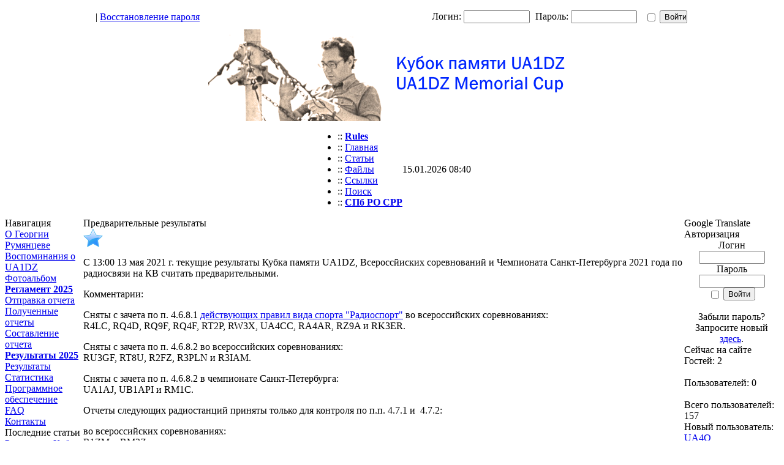

--- FILE ---
content_type: text/html
request_url: https://ua1dz.ru/news.php?readmore=186
body_size: 4893
content:
<!DOCTYPE html PUBLIC '-//W3C//DTD XHTML 1.0 Transitional//EN' 'http://www.w3.org/TR/xhtml1/DTD/xhtml1-transitional.dtd'>
<html xmlns='http://www.w3.org/1999/xhtml' xml:lang='ru' lang='ru'>
<head>
<title>Кубок памяти UA1DZ - Новости: Предварительные результаты</title>
<meta http-equiv='Content-Type' content='text/html; charset=windows-1251' />
<meta name='description' content='Кубок памяти UA1DZ' />
<meta name='keywords' content='UA1DZ, contest, HAM, radio, radiosport, радиоспорт, соревнования' />
<link rel='stylesheet' href='themes/NewFusioN/styles.css' type='text/css' media='screen' />
<link rel='shortcut icon' href='images/favicon.ico' type='image/x-icon' />
<script type='text/javascript' src='includes/jquery/jquery.js?banner=off'></script>
<script type='text/javascript' src='includes/jscript.js?banner=off'></script>
</head>
<body>
<table cellpadding='0' cellspacing='0' class='login-area' align='center'>
<tr>
<td class='login-area'>			<table align='center' border='0'  style='height: 40px; width:980px;'>
				<tr>
<td style='padding: 0 0 0 4px;'>						
 | <a class='HaYaLeT' href='lostpassword.php' title='' >							Восстановление пароля
</a></td>
					<td class='LoginForm'  align='right' >
						<div style='padding: 0px 0px 0px 10px'>
							<form name='loginform' method='post' action='news.php'>
								Логин:&nbsp;<input type='text' name='user_name' class='loginbox' style='width:100px;margin-right:5px;' />
								Пароль: <input type='password' name='user_pass' class='loginbox' style='width:100px;margin-right:5px;' />
								&nbsp;<input type='checkbox' name='remember_me' value='y' title='Запомнить меня' style='vertical-align:middle;margin-top:4px' />
								<input type='submit' name='login' value='Войти' class='button' style='margin-right:5px;width:45px' />
 	</form>					</div>
		</td>
	</tr>
</table>
	</td>
</tr>
</table>
<table cellpadding='0' cellspacing='0' class='en-ust' align='center'>
<tr>
<td>
<table cellpadding='0' cellspacing='0' class='header-width' align='center'>
<tr>
<td class='full-header'>
<a href='https://ua1dz.ru/'><img src='images/dz_logo_new2.png' alt='Кубок памяти UA1DZ' style='border: 0;' /></a>
</td>
</tr>
</table>
</td>
</tr>
</table>
<table cellpadding='0' cellspacing='0' class='header-width' align='center'>
<tr>
<td class='sub-header-left'></td>
<td class='sub-header'><ul>
<li class='white first-link'> <span class='bullet'>::</span> <a href='articles.php?article_id=79'>
<span><strong>Rules</strong></span></a></li>
<li class='white'> <span class='bullet'>::</span> <a href='index.php'>
<span>Главная</span></a></li>
<li class='white'> <span class='bullet'>::</span> <a href='articles.php'>
<span>Статьи</span></a></li>
<li class='white'> <span class='bullet'>::</span> <a href='downloads.php'>
<span>Файлы</span></a></li>
<li class='white'> <span class='bullet'>::</span> <a href='weblinks.php'>
<span>Ссылки</span></a></li>
<li class='white'> <span class='bullet'>::</span> <a href='search.php'>
<span>Поиск</span></a></li>
<li class='white'> <span class='bullet'>::</span> <a href='http://alrs.info' target='_blank'>
<span><strong>СПб РО СРР</strong></span></a></li>
</ul>
</td>
<td align='right' class='sub-date'> 15.01.2026 08:40 </td>
<td class='sub-header-right'></td>
</tr>
</table>
<table cellpadding='0' cellspacing='0' class='body-width' align='center'>
<tr>
<td>
<table cellpadding='0' cellspacing='0' class='theme-width' align='center'>
<tr>
<td class='side-border-left' valign='top'><table cellpadding='0' cellspacing='0' width='100%'>
<tr>
<td class='scapmain-left'></td>
<td class='scapmain'>Навигация</td>
<td class='scapmain-right'></td>
</tr>
</table>
<table cellpadding='0' cellspacing='0' width='100%' class='spacer'>
<tr>
<td class='side-body'>
<span class='bullet'></span> <a href='viewpage.php?page_id=1' class='side'>О Георгии Румянцеве</a><br />
<span class='bullet'></span> <a href='articles.php?cat_id=3' class='side'>Воспоминания о UA1DZ</a><br />
<span class='bullet'></span> <a href='photogallery.php' class='side'>Фотоальбом</a><br />
<span class='bullet'></span> <a href='/articles.php?article_id=81' class='side'><strong>Регламент 2025</strong></a><br />
<span class='bullet'></span> <a href='https://cq-test.ru' class='side'>Отправка отчета</a><br />
<span class='bullet'></span> <a href='viewpage.php?page_id=17' class='side'>Полученные отчеты</a><br />
<span class='bullet'></span> <a href='articles.php?article_id=2' class='side'>Составление отчета</a><br />
<span class='bullet'></span> <a href='articles.php?article_id=82' class='side'><strong>Результаты 2025</strong></a><br />
<span class='bullet'></span> <a href='articles.php?cat_id=4' class='side'>Результаты</a><br />
<span class='bullet'></span> <a href='viewpage.php?page_id=6' class='side'>Статистика</a><br />
<span class='bullet'></span> <a href='downloads.php?cat_id=2' class='side'>Программное обеспечение</a><br />
<span class='bullet'></span> <a href='faq.php' class='side'>FAQ</a><br />
<span class='bullet'></span> <a href='contact.php' class='side'>Контакты</a><br />
</td>
</tr>
</table>
<table cellpadding='0' cellspacing='0' width='100%'>
<tr>
<td class='scapmain-left'></td>
<td class='scapmain'>Последние статьи</td>
<td class='scapmain-right'></td>
</tr>
</table>
<table cellpadding='0' cellspacing='0' width='100%' class='spacer'>
<tr>
<td class='side-body'>
<span class='bullet'></span> <a href='articles.php?article_id=82' title='Результаты Кубка памяти UA1DZ 2025 г. - RESULTS 2025' class='side'>Результаты Кубка пам...</a><br />
<span class='bullet'></span> <a href='articles.php?article_id=81' title='Регламент Кубка памяти UA1DZ в 2025 г.' class='side'>Регламент Кубка памя...</a><br />
<span class='bullet'></span> <a href='articles.php?article_id=80' title='Результаты Кубка памяти UA1DZ 2024 г. - RESULTS 2024' class='side'>Результаты Кубка пам...</a><br />
<span class='bullet'></span> <a href='articles.php?article_id=79' title='Rules 2025' class='side'>Rules 2025</a><br />
<span class='bullet'></span> <a href='articles.php?article_id=78' title='Регламент Кубка памяти UA1DZ в 2024 г.' class='side'>Регламент Кубка памя...</a><br />
</td>
</tr>
</table>
</td><td class='main-bg' valign='top'><noscript><div class='noscript-message admin-message'>О нет! Где <strong>JavaScript</strong>?<br />У Вашего браузера отключен JavaScript или он просто не поддерживает JavaScript. Пожалуйста <strong>включите JavaScript</strong> на Вашем веб-браузере для нормального просмотра данного веб-сайта,<br /> или <strong>обновите</strong> свой браузер на поддерживаемый JavaScript; <a href='http://firefox.com' rel='nofollow' title='Mozilla Firefox'>Firefox</a>, <a href='http://apple.com/safari/' rel='nofollow' title='Safari'>Safari</a>, <a href='http://opera.com' rel='nofollow' title='Opera Web Browser'>Opera</a>, <a href='http://www.google.com/chrome' rel='nofollow' title='Google Chrome'>Chrome</a> или <a href='http://www.microsoft.com/windows/internet-explorer/' rel='nofollow' title='Internet Explorer'>Internet Explorer</a> не ниже, чем версия 6.</div>
</noscript>
<!--error_handler-->
<!--news_pre_readmore--><table cellpadding='0' cellspacing='0' width='100%'>
<tr>
<td class='capmain-left'></td>
<td class='newsmain'>Предварительные результаты</td>
<td class='capmain-right'></td>
</tr>
</table>
<table width='100%' cellpadding='0' cellspacing='0' class='spacer'>
<tr>
<td class='news-body middle-border'><a href='news_cats.php?cat_id=20'><img src='images/news_cats/little_star.png' alt='Результаты' class='news-category' /></a><p>C 13:00 13 мая 2021 г. текущие результаты Кубка памяти UA1DZ, Всероссйиских соревнований и Чемпионата Санкт-Петербурга 2021 года по радиосвязи на КВ считать предварительными.</p>
<p>Комментарии:</p>
<p>Сняты с зачета&nbsp;по п. 4.6.8.1&nbsp;<a href="https://minsport.gov.ru/2019/doc/PravilaSport_Radiosport060220.doc">действующих правил вида спорта "Радиоспорт"</a>&nbsp;во всероссийских соревнованиях:<br />R4LC, RQ4D,&nbsp;RQ9F,&nbsp;<span class="bbc_font"><span class="bbc_size">RQ4F,&nbsp;</span></span>RT2P,&nbsp;RW3X,&nbsp;UA4CC,&nbsp;RA4AR,&nbsp;RZ9A и RK3ER.</p>
<p><span>Сняты с зачета по п. 4.6.8.2 во всероссийских соревнованиях:<br /></span>RU3GF,&nbsp;RT8U,&nbsp;R2FZ,&nbsp;R3PLN&nbsp;и R3IAM.</p>
<p><span>Сняты с зачета по п. 4.6.8.2&nbsp;в чемпионате Санкт-Петербурга:</span><br /><span>UA1AJ,&nbsp;</span><span>UB1API и&nbsp;</span><span>RM1C.</span></p>
<p><span>Отчеты следующих радиостанций приняты только для контроля по п.п. 4.7.1 и&nbsp; 4.7.2:</span></p>
<p><span>во всероссийских&nbsp;соревнованиях:<br /></span>R1ZM и RM3Z;</p>
<p><span>в чемпионате Cанкт-Петербурга:<br /><span>R1CAK,&nbsp;</span><span>RA1ALH,&nbsp;</span><span>RA1ALO и&nbsp;</span><span>UA1ANK.</span><br /></span></p>
<p>RA3Y, UA1AJ, RA1AL и LZ5Y уличены в нарушении п.п. 4.2.2 и 4.2.11.</p>
<p>По п.&nbsp;4.6.9 за радиосвязи&nbsp;RA3Y с UA1AJ и RA1AL с LZ5Y начисляется ноль очков.</p>
<p><span>Также по п. 4.6.9 RA1AL и RA3Y выносится&nbsp;предупреждение за нарушение п.п. 4.2.2 и 4.2.11.</span></p>
<p>RM1M по п. 4.6.9 выносится предупреждение за нарушение п. 4.3.4. ГСК считает нарушение весьма серьезным, однако штрафные санкции применены не столь строгие ввиду косвенности доказательств.</p>
<p>Протесты принимаются исключительно по электронной почте, указанной в регламенте, до 13:00 22 мая 2021 г.</p></td>
</tr>
<tr>
<td align='center' class='news-footer middle-border'>
<!--news_poster--><span class='bullet'></span> <span ><a href='profile.php?lookup=2' class='profile-link'>RK1AA</a></span>  13.05.2021 13:20 &middot;
<!--news_cat-->В <a href='news_cats.php?cat_id=20'>Результаты</a>  &middot; <!--news_opts--><a href='news.php?readmore=186#comments'>0 Комментариев</a> &middot; 1549 Прочтений
 &middot;<a href='print.php?type=N&amp;item_id=186'><img src='themes/NewFusioN/images/printer.png' alt='Печать' style='vertical-align:middle;border:0;' /></a>
</td>
</tr>
</table>
<!--news_sub_readmore--><a id='comments' name='comments'></a><table cellpadding='0' cellspacing='0' width='100%'>
<tr>
<td class='capmain-left'></td>
<td class='capmain'>Комментарии</td>
<td class='capmain-right'></td>
</tr>
</table>
<table cellpadding='0' cellspacing='0' width='100%' class='spacer'>
<tr>
<td class='main-body'>
Нет комментариев.
</td>
</tr>
</table>
<table cellpadding='0' cellspacing='0' width='100%'>
<tr>
<td class='capmain-left'></td>
<td class='capmain'>Добавить комментарий</td>
<td class='capmain-right'></td>
</tr>
</table>
<table cellpadding='0' cellspacing='0' width='100%' class='spacer'>
<tr>
<td class='main-body'>
Пожалуйста, авторизуйтесь для добавления комментария.
</td>
</tr>
</table>
<table cellpadding='0' cellspacing='0' width='100%'>
<tr>
<td class='capmain-left'></td>
<td class='capmain'>Рейтинги</td>
<td class='capmain-right'></td>
</tr>
</table>
<table cellpadding='0' cellspacing='0' width='100%' class='spacer'>
<tr>
<td class='main-body'>
<div style='text-align:center'>Рейтинг доступен только для пользователей.<br /><br />Пожалуйста, <a href='login.php'>авторизуйтесь</a> для голосования.</div>
<hr /><div style='text-align:center'>Нет данных для оценки.</div>
</td>
</tr>
</table>
</td><td class='side-border-right' valign='top'><table cellpadding='0' cellspacing='0' width='100%'>
<tr>
<td class='scapmain-left'></td>
<td class='scapmain'>Google Translate</td>
<td class='scapmain-right'></td>
</tr>
</table>
<table cellpadding='0' cellspacing='0' width='100%' class='spacer'>
<tr>
<td class='side-body'>
<!-- Google Translate Element -->
<div id="google_translate_element" style="display:block"></div><script>
function googleTranslateElementInit() {
  new google.translate.TranslateElement({pageLanguage: "ru"}, "google_translate_element");
};</script>
<script src="http://translate.google.com/translate_a/element.js?cb=googleTranslateElementInit"></script>
</td>
</tr>
</table>
<table cellpadding='0' cellspacing='0' width='100%'>
<tr>
<td class='scapmain-left'></td>
<td class='scapmain'>Авторизация</td>
<td class='scapmain-right'></td>
</tr>
</table>
<table cellpadding='0' cellspacing='0' width='100%' class='spacer'>
<tr>
<td class='side-body'>
<div style='text-align:center'>
<form name='loginform' method='post' action='news.php?readmore=186'>
Логин<br />
<input type='text' name='user_name' class='textbox' style='width:100px' /><br />
Пароль<br />
<input type='password' name='user_pass' class='textbox' style='width:100px' /><br />
<label><input type='checkbox' name='remember_me' value='y' title='Запомнить меня' style='vertical-align:middle;' /></label>
<input type='submit' name='login' value='Войти' class='button' /><br />
</form>
<br />
Забыли пароль? <br />Запросите новый <a href='lostpassword.php' class='side'>здесь</a>.
</div>
</td>
</tr>
</table>
<table cellpadding='0' cellspacing='0' width='100%'>
<tr>
<td class='scapmain-left'></td>
<td class='scapmain'>Сейчас на сайте</td>
<td class='scapmain-right'></td>
</tr>
</table>
<table cellpadding='0' cellspacing='0' width='100%' class='spacer'>
<tr>
<td class='side-body'>
<span class='bullet'></span> Гостей: 2<br /><br />
<span class='bullet'></span> Пользователей: 0<br />
<br />
<span class='bullet'></span> Всего пользователей: 157<br />
<span class='bullet'></span> Новый пользователь: <span class='side'><a href='profile.php?lookup=319' class='profile-link'>UA4Q</a></span>
</td>
</tr>
</table>
<table cellpadding='0' cellspacing='0' width='100%'>
<tr>
<td class='scapmain-left'></td>
<td class='scapmain'>Статистика сайта</td>
<td class='scapmain-right'></td>
</tr>
</table>
<table cellpadding='0' cellspacing='0' width='100%' class='spacer'>
<tr>
<td class='side-body'>

<div align="center">
<a href="http://www2.clustrmaps.com/counter/maps.php?url=http://www.ua1dz.ru" id="clustrMapsLink"><img src="http://www2.clustrmaps.com/counter/index2.php?url=http://www.ua1dz.ru" style="border:0px;" alt="Locations of visitors to this page" title="Locations of visitors to this page" id="clustrMapsImg" onerror="this.onerror=null; this.src='http://clustrmaps.com/images/clustrmaps-back-soon.jpg'; document.getElementById('clustrMapsLink').href='http://clustrmaps.com';" />
</a>
</div>

<br>

<div align=center>
<!--Rating@Mail.ru COUNTER--><script language="JavaScript" type="text/javascript"><!--
d=document;var a='';a+=';r='+escape(d.referrer)
js=10//--></script><script language="JavaScript1.1" type="text/javascript"><!--
a+=';j='+navigator.javaEnabled()
js=11//--></script><script language="JavaScript1.2" type="text/javascript"><!--
s=screen;a+=';s='+s.width+'*'+s.height
a+=';d='+(s.colorDepth?s.colorDepth:s.pixelDepth)
js=12//--></script><script language="JavaScript1.3" type="text/javascript"><!--
js=13//--></script><script language="JavaScript" type="text/javascript"><!--
d.write('<a href="http://top.mail.ru/jump?from=1551744"'+
' target="_top"><img src="http://dd.ca.b7.a1.top.mail.ru/counter'+
'?id=1551744;t=133;js='+js+a+';rand='+Math.random()+
'" alt="Рейтинг@Mail.ru"'+' border="0" height="40" width="88"/><\/a>')
if(11<js)d.write('<'+'!-- ')//--></script><noscript><a
target="_top" href="http://top.mail.ru/jump?from=1551744"><img
src="http://dd.ca.b7.a1.top.mail.ru/counter?js=na;id=1551744;t=133"
border="0" height="40" width="88"
alt="Рейтинг@Mail.ru"/></a></noscript><script language="JavaScript" type="text/javascript"><!--
if(11<js)d.write('--'+'>')//--></script><!--/COUNTER-->
</div>

</td>
</tr>
</table>
</td></tr>
</table>
</td>
</tr>
</table>
<table cellpadding='0' cellspacing='0' class='login-area' align='center'>
<tr>
<td>
<table cellpadding='0' cellspacing='0' class='theme-width' align='center'>
<tr>
<td class='sub-header-left'></td>
<td style='width:250px;' align='left' class='fot-header'></td>
<td align='center' class='fot-header'><font color='#BE7751'>NewFusioN</font> by <a class='HaYaLeT' href='http://www.hayaletsevgili.com'>HaYaLeT </a>  <a href='mailto:piedra1436@hotmail.com'><img src='themes/NewFusioN/images/mail.gif' alt='' width='11' border='0' /></a>
</td>
<td style='width:250px;' align='right' class='fot-header'><!--counter-->11,686,568 уникальных посетителей
&nbsp;
</td>
<td class='sub-header-right'></td>
</tr>
</table>
</td>
</tr>
</table>
<table cellpadding='0' cellspacing='0' class='en-alt' align='center'>
<tr>
<td>
<table cellpadding='0' cellspacing='0' class='theme-width' align='center'>
<tr>
<td align='left' class='main-footer' style='width:400px;'><center>Copyright by Eugene RK1AA & Oleg RD1A &copy; 2008 - 2024</center><br />
Powered by <a href='http://www.php-fusion.co.uk'>PHP-Fusion</a> copyright &copy; 2002 - 2026 by Nick Jones.<br />
Released as free software without warranties under <a href='http://www.fsf.org/licensing/licenses/agpl-3.0.html'>GNU Affero GPL</a> v3.
</td>
<td align='center'>
<a href='Javascript:scrollTo(0,0)'><img
    src='themes/NewFusioN/images/up.png' alt='' /></a>
<br /><br /></td>
<td align='right' class='main-footer' style='width:400px;'>
<br />
    <img src='themes/NewFusioN/images/agplv3.png' alt='' border='0' width='50' /><br /><br />
</td>
</tr>
</table>
</td>
</tr>
</table>
</body>
</html>
